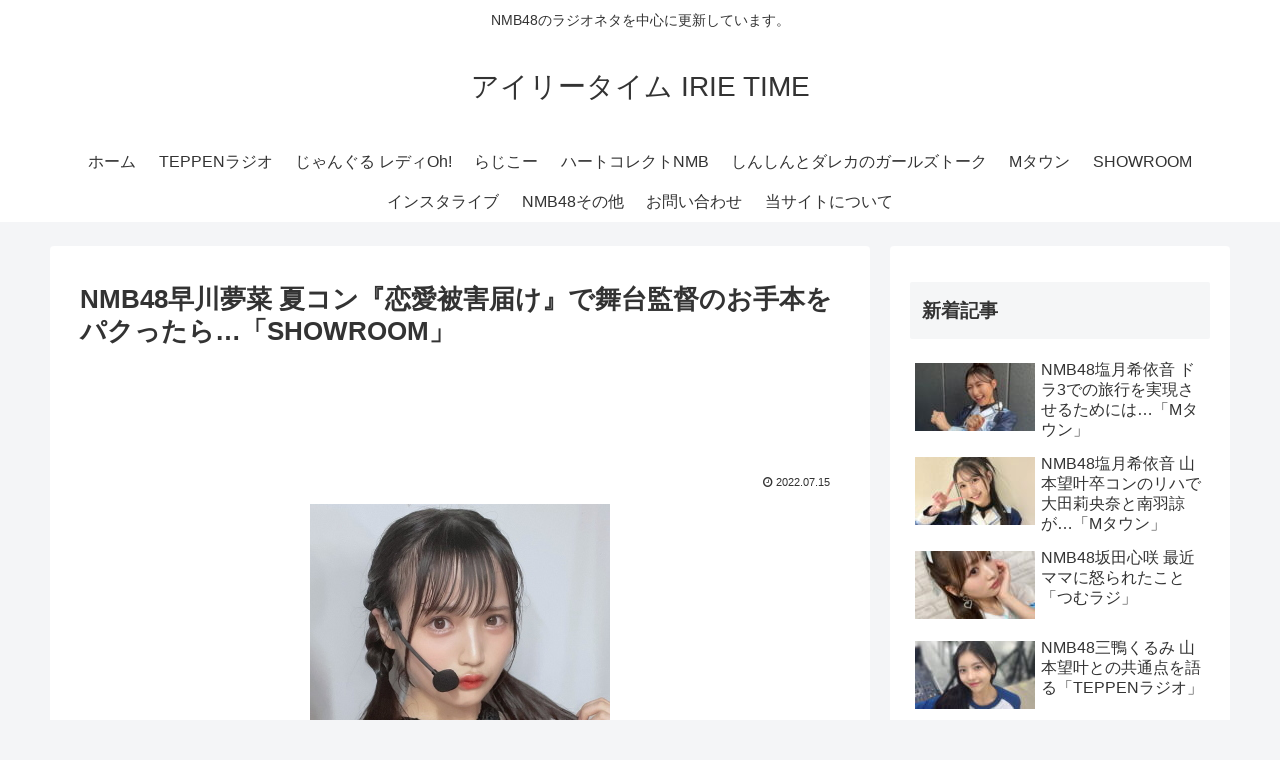

--- FILE ---
content_type: text/html; charset=utf-8
request_url: https://www.google.com/recaptcha/api2/aframe
body_size: 269
content:
<!DOCTYPE HTML><html><head><meta http-equiv="content-type" content="text/html; charset=UTF-8"></head><body><script nonce="4Y0DMI7xVGRgjgijROlqDg">/** Anti-fraud and anti-abuse applications only. See google.com/recaptcha */ try{var clients={'sodar':'https://pagead2.googlesyndication.com/pagead/sodar?'};window.addEventListener("message",function(a){try{if(a.source===window.parent){var b=JSON.parse(a.data);var c=clients[b['id']];if(c){var d=document.createElement('img');d.src=c+b['params']+'&rc='+(localStorage.getItem("rc::a")?sessionStorage.getItem("rc::b"):"");window.document.body.appendChild(d);sessionStorage.setItem("rc::e",parseInt(sessionStorage.getItem("rc::e")||0)+1);localStorage.setItem("rc::h",'1768889592356');}}}catch(b){}});window.parent.postMessage("_grecaptcha_ready", "*");}catch(b){}</script></body></html>

--- FILE ---
content_type: text/javascript
request_url: https://accaii.com/init
body_size: 161
content:
typeof window.accaii.init==='function'?window.accaii.init('73af540c8f3a8c46'):0;

--- FILE ---
content_type: text/javascript; charset=utf-8
request_url: https://accaii.com/irietime/script?ck1=0&xno=73af540c8f3a8c46&tz=0&scr=1280.720.24&inw=1280&dpr=1&ori=0&tch=0&geo=1&nav=Mozilla%2F5.0%20(Macintosh%3B%20Intel%20Mac%20OS%20X%2010_15_7)%20AppleWebKit%2F537.36%20(KHTML%2C%20like%20Gecko)%20Chrome%2F131.0.0.0%20Safari%2F537.36%3B%20ClaudeBot%2F1.0%3B%20%2Bclaudebot%40anthropic.com)&url=https%3A%2F%2Firietime.exp.jp%2Fyuna-showloom20220714&ttl=NMB48%E6%97%A9%E5%B7%9D%E5%A4%A2%E8%8F%9C%20%E5%A4%8F%E3%82%B3%E3%83%B3%E3%80%8E%E6%81%8B%E6%84%9B%E8%A2%AB%E5%AE%B3%E5%B1%8A%E3%81%91%E3%80%8F%E3%81%A7%E8%88%9E%E5%8F%B0%E7%9B%A3%E7%9D%A3%E3%81%AE%E3%81%8A%E6%89%8B%E6%9C%AC%E3%82%92%E3%83%91%E3%82%AF%E3%81%A3%E3%81%9F%E3%82%89%E2%80%A6%E3%80%8CSHOWROOM%E3%80%8D%20%7C%20%E3%82%A2%E3%82%A4%E3%83%AA%E3%83%BC%E3%82%BF%E3%82%A4%E3%83%A0%20IRIE%20TIME&if=0&ct=0&wd=0&mile=&ref=&now=1768889591872
body_size: 184
content:
window.accaii.save('fd969664ac47464e.694ff195.696f1cf7.0.6a.7d.0','exp.jp');
window.accaii.ready(true);